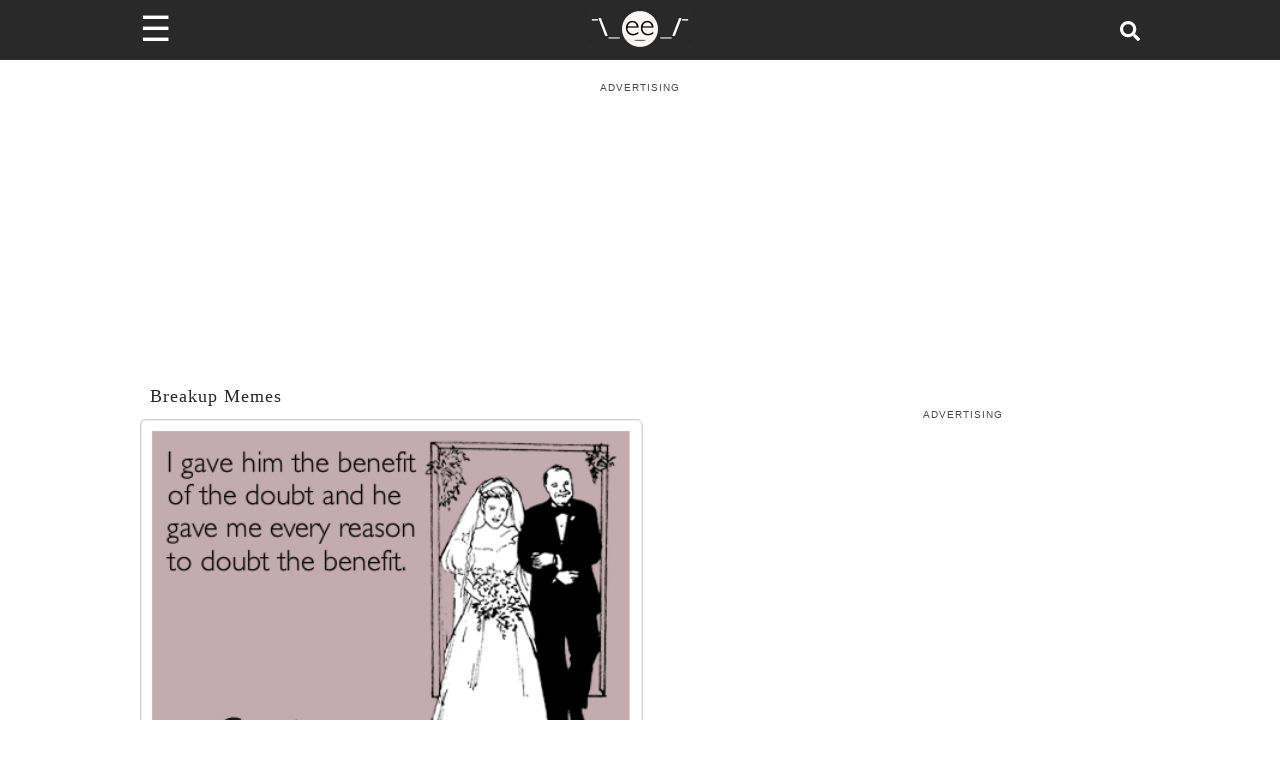

--- FILE ---
content_type: text/plain; charset=UTF-8
request_url: https://at.teads.tv/fpc?analytics_tag_id=PUB_9395&tfpvi=&gdpr_status=22&gdpr_reason=220&gdpr_consent=&ccpa_consent=&shared_ids=&sv=d656f4a&
body_size: 56
content:
MDkzNGIwMmItZDE5OS00YmNlLWI3NjctMzhkMzMxYTZkMTAzIzgtMQ==

--- FILE ---
content_type: application/javascript; charset=utf-8
request_url: https://fundingchoicesmessages.google.com/f/AGSKWxW7EuyuiWO8snyqNBWqZ9eZKt3vVt4gLbp9MKZAzaa5eNT64kFRzk39mKh26NGl6Lhd8-qqWnin4ABnXqYFo4XvwawyE4KL6hU9iwy01RDywutMrRtwOsPTlnqlURqHT7vA80LrKtIkOAGg2bNcIdUkw1Qsw3ee5GydISUMqSUN2scy5ALuSaT78yQT/__adverts/_ads_only&/rotatedads1./spacedesc=/adserverdata.
body_size: -1284
content:
window['e1be908c-42fb-49b2-8601-68dba9d4b8e4'] = true;